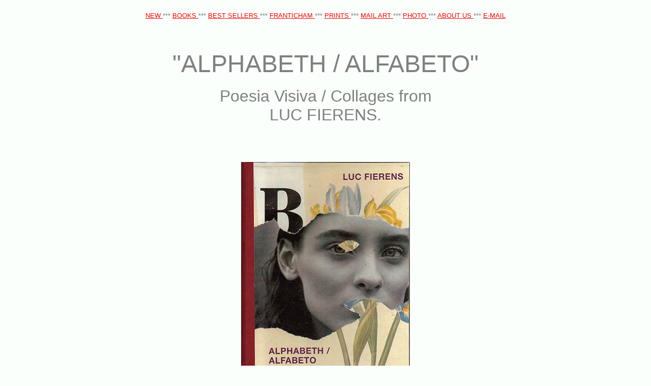

--- FILE ---
content_type: text/html
request_url: https://redfoxpress.com/AB-fierens2.html
body_size: 1050
content:
<HTML>
<HEAD>

<TITLE>"Luc Fierens - Alphabet" </TITLE>
<META name="Luc Fierens, collages: Alphabeth - Alfabeto, Redfoxpress">
<!-- Date: Saturday, June 1, 1996  5:59 PM -->

</HEAD>

<BODY BGCOLOR="#FAFFFC" TEXT="grey" LINK="red" VLINK="grey" ALINK="grey">
<font face="helvetica">
<FONT SIZE=2><B><BR></B>

<CENTER>

<A Name="AB-fierens2.html"></A>




<A HREF="new.html">
NEW   </A>   ***   
<A HREF="mainbooks.html">
BOOKS   </A>   ***   
<A HREF="favorites.html">
BEST SELLERS   </A>   ***   
<A HREF="mainfranticham.html">
FRANTICHAM   </A>   ***   
<A HREF="prints.html">
PRINTS   </A>   ***   
<A HREF="mailart2.html">
MAIL ART   </A>   ***  
<A HREF="BW.html">
PHOTO   </A>   ***   
<A HREF="mainabout.html">
ABOUT US   </A>   ***   
   
<A HREF="mailto:info@redfoxpress.com">
E-MAIL   </A>
<BR><BR><BR><BR><BR>


</FONT>



<FONT SIZE=9>
"ALPHABETH / ALFABETO"<BR>
</FONT>
<BR>
<FONT SIZE=6>

Poesia Visiva / Collages from<BR>
LUC FIERENS.<BR><BR><BR>
<IMG SRC="images/AB-fierens2.0.jpg"  ALIGN=TOP>
</FONT>
<FONT SIZE=4>

<BR><BR><BR>


</CENTER>

<CENTER>





</CENTER><OL><OL><OL><OL><OL><OL><OL><OL>

</FONT>
<font size="4">

- 15 x 20 cm limited edition book.<BR>
- Hard cover.<BR>
- 40 pages<BR>
- 100 numbered copies.<BR>
- December 2018<BR>
- price: 35 euro / 32 GBP / 40 $US
<BR><BR>





<form target="paypal" action="https://www.paypal.com/cgi-bin/webscr" method="post">
<input type="hidden" name="cmd" value="_cart">
<input type="hidden" name="business" value="info@redfoxpress.com">
<input type="hidden" name="lc" value="IE">
<input type="hidden" name="item_name" value="ALPHABETH / ALFABETO">
<input type="hidden" name="amount" value="35.00">
<input type="hidden" name="currency_code" value="EUR">
<input type="hidden" name="button_subtype" value="products">
<input type="hidden" name="no_note" value="0">
<input type="hidden" name="shipping" value="5.00">
<input type="hidden" name="add" value="1">
<input type="hidden" name="bn" value="PP-ShopCartBF:btn_cart_LG.gif:NonHostedGuest">
<input type="image" src="https://www.paypalobjects.com/en_US/i/btn/btn_cart_LG.gif" border="0" name="submit" alt="PayPal - The safer, easier way to pay online!">
<img alt="" border="0" src="https://www.paypalobjects.com/en_US/i/scr/pixel.gif" width="1" height="1">
</form>

<BR><BR>
you can order also by email at info@redfoxpress.com<BR><BR>







</OL></OL></OL></OL></OL></OL></OL></OL>

<CENTER>

 
<BR><BR>

<BR><BR>
<FONT COLOR=white>
<IMG SRC="images/AB-fierens2.1.jpg"  ALIGN=TOP> <BR><BR>
<IMG SRC="images/AB-fierens2.2.jpg"  ALIGN=TOP> <BR><BR>
<IMG SRC="images/AB-fierens2.3.jpg"  ALIGN=TOP> <BR><BR>
<IMG SRC="images/AB-fierens2.4.jpg"  ALIGN=TOP> <BR><BR>






<IMG SRC="images/AB-fierens2.5.jpg"  ALIGN=TOP> <BR><BR>

</FONT COLOR>











<CENTER>


<BR><BR><BR><BR><BR><BR>

Also from LUC FIERENS at Redfoxpress<BR>
<A HREF="AB-fierens.html">"PAESAGGIO"</A><BR>
<A HREF="dada-fierens.html">"GUNPOWPOEMS"</A><BR>
<A HREF="dada-fierens2.html">"BLACK POEMS"</A><BR>
<A HREF="dada-fierens3.html">"RE-POESIA VISIVA"</A><BR>


<BR><BR><BR><BR><BR><BR>

REDFOXPRESS - DUGORT - ACHILL - COUNTY MAYO - IRELAND - INFO@REDFOXPRESS.COM


</FONT>
</CENTER>
</BODY>
</HTML>